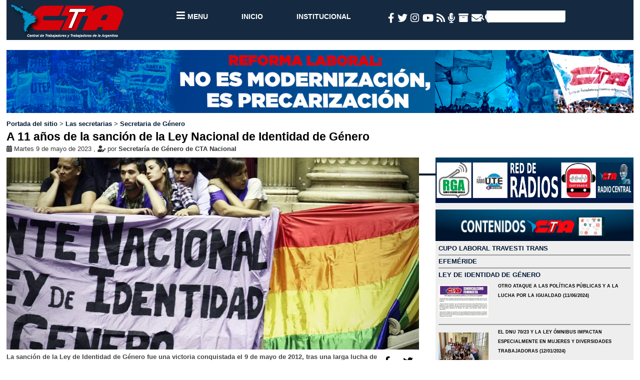

--- FILE ---
content_type: text/html; charset=utf-8
request_url: https://cta.org.ar/a-11-anos-de-la-sancion-de-la-ley.html
body_size: 9113
content:
<!DOCTYPE HTML>
<html class="page_article sans_composition ltr es no-js" lang="es" dir="ltr">
	<head>
		<script type='text/javascript'>/*<![CDATA[*/(function(H){H.className=H.className.replace(/\bno-js\b/,'js')})(document.documentElement);/*]]>*/</script>
		
		<meta http-equiv="Content-Type" content="text/html; charset=utf-8" />

		<title>Central de Trabajadores y Trabajadoras de la Argentina CTA-T : A 11 años de la sanción de la Ley Nacional de Identidad de Género</title>
	<meta name="description" content="<p>La sanción de la Ley de Identidad de Género fue una victoria conquistada el 9 de mayo de 2012, tras una larga lucha de las organizaciones, encabezada por el colectivo travesti trans, que se conjugó con la voluntad política del gobierno popular de la entonces presidenta Cristina Fernández de Kirchner.</p>" />
	<link rel="canonical" href="https://www.cta.org.ar/a-11-anos-de-la-sancion-de-la-ley.html" />
	<meta property="og:title" content="A 11 a&#241;os de la sanci&#243;n de la Ley Nacional de Identidad de G&#233;nero">
	<meta property="og:site_name" content="Central de Trabajadores y Trabajadoras de la Argentina CTA-T">
	<meta name="og:description" content="<p>La sanción de la Ley de Identidad de Género fue una victoria conquistada el 9 de mayo de 2012, tras una larga lucha de las organizaciones, encabezada por el colectivo travesti trans, que se conjugó con la voluntad política del gobierno popular de la entonces presidenta Cristina Fernández de Kirchner.</p>"/>
	<meta property="og:url" content="https://cta.org.ar/a-11-anos-de-la-sancion-de-la-ley.html">
	
		<meta property="og:author" content="Secretaría de Género de CTA Nacional">
	
	
		    
			<meta property="og:image" content="https://www.cta.org.ar/local/cache-vignettes/L800xH533/0006253238-e56c5.jpg?1751668118" />   
			<meta property="og:type" content="image/JPEG"> 
			<meta property="og:image:width" content="1013"> 
			<meta property="og:image:height" content=" 675"> 
			<meta name="twitter:card" content="summary_large_image"/> 
			<meta name="twitter:description" content="<p>La sanción de la Ley de Identidad de Género fue una victoria conquistada el 9 de mayo de 2012, tras una larga lucha de las organizaciones, encabezada por el colectivo travesti trans, que se conjugó con la voluntad política del gobierno popular de la entonces presidenta Cristina Fernández de Kirchner.</p>"/> 
			 
			<meta name="twitter:site" content="a-11-anos-de-la-sancion-de-la-ley.html"/> 
			<meta name="twitter:domain" content="https://www.cta.org.ar"/> 
			<meta name="twitter:image:src" content="https://www.cta.org.ar/local/cache-vignettes/L800xH533/0006253238-e56c5.jpg?1751668118"/> 
			<meta name="twitter:creator" content="Central de Trabajadores y Trabajadoras de la Argentina CTA-T"/>
			<meta name="twitter:image" content="https://www.cta.org.ar/local/cache-vignettes/L800xH533/0006253238-e56c5.jpg?1751668118"/>
		
	
	
	<meta name="twitter:creator" content="Central de Trabajadores y Trabajadoras de la Argentina CTA-T"/>
	
	
	<script
		src="https://code.jquery.com/jquery-1.12.4.min.js"
		integrity="sha256-ZosEbRLbNQzLpnKIkEdrPv7lOy9C27hHQ+Xp8a4MxAQ="
		crossorigin="anonymous">
	</script>
	<script src="plugins/auto/spipr_cta/v0.2.01/js/main.js"></script><meta http-equiv="Content-Type" content="text/html; charset=utf-8" />


<meta name="generator" content="SPIP 4.3.8" />


<meta name="viewport" content="width=device-width, initial-scale=1.0">

<link rel="stylesheet" href="local/cache-less/bootstrap-cssify-8b7c619.css?1769154256" type="text/css" />
<link rel="stylesheet" href="local/cache-less/responsive-cssify-0c0ffcc.css?1769154258" type="text/css" />
<link rel="stylesheet" href="local/cache-less/box-cssify-e6d7b33.css?1769154258" type="text/css" />
<link rel="stylesheet" href="plugins/auto/zcore/v3.1.0/css/box_skins.css?1732123641" type="text/css" />

<link rel="stylesheet" href="plugins/auto/bootstrap/v2.2.0/bootstrap2spip/css/spip.css?1732123637" type="text/css" />
<link rel="stylesheet" href="local/cache-less/spip.comment-cssify-fa88347.css?1769154258" type="text/css" />
<link rel="stylesheet" href="local/cache-less/spip.list-cssify-672882a.css?1769154258" type="text/css" />


<script type='text/javascript'>var var_zajax_content='content';</script><script>
var mediabox_settings={"auto_detect":true,"ns":"box","tt_img":true,"sel_g":"#documents_portfolio a[type='image\/jpeg'],#documents_portfolio a[type='image\/png'],#documents_portfolio a[type='image\/gif']","sel_c":".mediabox","str_ssStart":"Presentaci\u00f3n","str_ssStop":"Detener","str_cur":"{current}\/{total}","str_prev":"Anterior","str_next":"Siguiente","str_close":"Cerrar","str_loading":"Cargando...","str_petc":"Pulse \u2019Esc\u2019 para cerrar","str_dialTitDef":"Cuadro de di\u00e1logo","str_dialTitMed":"Visualizaci\u00f3n de medios","splash_url":"","lity":{"skin":"_simple-dark","maxWidth":"90%","maxHeight":"90%","minWidth":"400px","minHeight":"","slideshow_speed":"2500","opacite":"0.9","defaultCaptionState":"expanded"}};
</script>
<!-- insert_head_css -->
<link rel="stylesheet" href="plugins-dist/mediabox/lib/lity/lity.css?1740020763" type="text/css" media="all" />
<link rel="stylesheet" href="plugins-dist/mediabox/lity/css/lity.mediabox.css?1740020763" type="text/css" media="all" />
<link rel="stylesheet" href="plugins-dist/mediabox/lity/skins/_simple-dark/lity.css?1740020763" type="text/css" media="all" /><link rel='stylesheet' type='text/css' media='all' href='plugins-dist/porte_plume/css/barre_outils.css?1740020764' />
<link rel='stylesheet' type='text/css' media='all' href='local/cache-css/cssdyn-css_barre_outils_icones_css-e05137e8.css?1745368129' />

<link rel="stylesheet" type="text/css" media="all" href="plugins/auto/fontawesome5-2851d-fontawesome5-5.16.0/fontawesome/css/all.min.css" /><link rel="stylesheet" type="text/css" href="plugins/auto/owlcarousel-358e9-owlcarousel-1.1.0/css/owl.carousel.css" media="screen" />
<link rel="stylesheet" type="text/css" href="plugins/auto/owlcarousel-358e9-owlcarousel-1.1.0/css/owl.theme.css" media="screen" />
<link rel="stylesheet" type="text/css" href="plugins/auto/owlcarousel-358e9-owlcarousel-1.1.0/css/owl.modeles.css" media="screen" />
<link rel="stylesheet" type="text/css" href="plugins/auto/agenda/v5.1.0/css/spip.agenda.css" /><link rel="stylesheet" type="text/css" href="plugins/auto/oembed/v3.4.0/css/oembed.css?1763139289" />


<link rel="stylesheet" href="local/cache-less/spipr_cta-cssify-224b8ff.css?1769154258" type="text/css" />


<link rel="stylesheet" href="plugins/auto/zcore/v3.1.0/css/theme.css?1732123641" type="text/css" />











<script src="prive/javascript/jquery.js?1740020774" type="text/javascript"></script>

<script src="prive/javascript/jquery.form.js?1740020774" type="text/javascript"></script>

<script src="prive/javascript/jquery.autosave.js?1740020774" type="text/javascript"></script>

<script src="prive/javascript/jquery.placeholder-label.js?1740020774" type="text/javascript"></script>

<script src="prive/javascript/ajaxCallback.js?1740020774" type="text/javascript"></script>

<script src="prive/javascript/js.cookie.js?1740020774" type="text/javascript"></script>
<!-- insert_head -->
<script src="plugins-dist/mediabox/lib/lity/lity.js?1740020763" type="text/javascript"></script>
<script src="plugins-dist/mediabox/lity/js/lity.mediabox.js?1740020763" type="text/javascript"></script>
<script src="plugins-dist/mediabox/javascript/spip.mediabox.js?1740020763" type="text/javascript"></script><script type='text/javascript' src='plugins-dist/porte_plume/javascript/jquery.markitup_pour_spip.js?1740020764'></script>
<script type='text/javascript' src='plugins-dist/porte_plume/javascript/jquery.previsu_spip.js?1740020764'></script>
<script type='text/javascript' src='local/cache-js/jsdyn-javascript_porte_plume_start_js-10d81311.js?1745368130'></script>
<script src="plugins/auto/owlcarousel-358e9-owlcarousel-1.1.0/javascript/owl.carousel.js" type="text/javascript"></script>

<script type="text/javascript" src="plugins/auto/bootstrap/v2.2.0/bootstrap/js/bootstrap-collapse.js"></script>
<script type="text/javascript" src="plugins/auto/bootstrap/v2.2.0/bootstrap/js/bootstrap-affix.js"></script>
<script type="text/javascript" src="plugins/auto/bootstrap/v2.2.0/bootstrap/js/bootstrap-scrollspy.js"></script>	</head>
	<body data-spy="scroll" data-target=".doc-sidebar">
	<div class="page">
		<div class="container-fluid">
			<div class="header" id="header">

				<script type="text/javascript">
	function mano1(a) {
		if (navigator.appName=="Netscape") {
			a.style.cursor='pointer';
		} else {
			a.style.cursor='hand';
		}
	}
	function suscripcion() {
		props=window.open(
			'?page=suscripcion', 
			'Suscribite a nuestros envios', 
			'toolbars=0', 
			'scrollbars=0', 
			'location=0', 
			'status=0, menubars=0, resizable=1, width=349, height=265 left = 10, top = 10'
		);
	}
	function radio() {
		Buenoprops=window.open(
			'https://radio.cta.org.ar/', 'radiocentral', 'toolbars=0, scrollbars=0, location=0, status=0, menubars=0, resizable=0, width=410 height=163 left = 0, top = 0'
		);
	}

	function mano(a) {
		if (navigator.appName=="Netscape") {
			a.style.cursor='pointer';
		} else {
			a.style.cursor='hand';
		}
	}
</script>
<div id="navegador" class="navbar">
	<div class="navbar__logo">
		<a href="/"><img
	src="IMG/logo/logo_cta_2022-letras_blancas.png?1733946899"
	class="spip_logo"
	width="3284"
	height="1018"
	alt=""/></a>
	</div>
	<div class="navbar__menu">
		<ul class="menu">
			<li class="menu__item menu__item--bold">
				<a href="#" id="menuButton">
					<i class="fa fa-bars"></i> 
					<small><small>Menu</small></small>
				</a>
			</li>
			<li class="menu__item "><a href="/#inicio"><small><small>Inicio</small></small></a></li>
			<li class="menu__item "><a href="/institucional"><small><small>Institucional</small></small></a></li>
<!--
			<li class="menu__item "><a href="/publicaciones/ideal"><small><small>Ideal</small></small></a></li>            
			<li class="menu__item "><a href="/-cifra-42-.html"><small><small>Cifra</small></small></a></li>
-->
		</ul>
	</div>
	<div class="navbar__meta">
		<ul class="social-menu">
			<li title="Facebook" class="social-menu__item social-menu__item--white">
				<a href="https://www.facebook.com/ctaok" target="_blank">
					<i class="fa-facebook-f fab"></i>
				</a>
			</li>
			<li title="Twitter" class="social-menu__item social-menu__item--white">
				<a href="https://twitter.com/ctaok" target="_blank">
					<i class="fa-twitter fab"></i>
				</a>
			</li>
			<li title="Instagram" class="social-menu__item social-menu__item--white">
				<a href="https://instagram.com/ctanacional" target="_blank">
					<i class="fa-instagram fab"> </i>
				</a>
			</li>
			<li title="YouTube" class="social-menu__item social-menu__item--white">
				<a href="https://www.youtube.com/channel/UCXxQh3pXUD2z61V4imrvAGA" target="_blank">
					<i class="fa-youtube fab"></i>
				</a>
			</li>
			<li title="RSS" class="social-menu__item social-menu__item--white">
				<a href="?page=backend" target="_blank">
					<i class="fa-rss fas"> </i>
				</a>
			</li>
			<li title="Radio CTA en Vivo" class="social-menu__item social-menu__item--white">
				<a onclick="radio()" onmouseover="mano(this)" style="cursor: pointer;">
					<i class="fa-microphone-alt fas"> </i>
				</a>
			</li>
			<li title="Archivo" class="social-menu__item social-menu__item--white">
				<a href="?page=archivo" target="_blank">
					<i class="fa-archive fas"></i>
				</a>
			</li>
			<li title="Escribinos" class="social-menu__item social-menu__item--white">
				<a href="mailto:ctacomunica@cta.org.ar">
					<i class="fa-envelope fas"></i>
				</a>
			</li>
			<li title="Ubicación" class="social-menu__item social-menu__item--white">
				<a href="https://www.google.com/maps/place/data=!3m1!4b1!4m5!3m4!1s0x0:0x6a405b52986f51e8!8m2!3d-34.6204525!4d-58.3772948" target="_blank">
					<i class="fa-map-marker fas"></i>
				</a>
			</li>
		</ul>
		<div class="busqueda" >
			<form action="?page=recherche" method="get">
				<input name="page" value="recherche" type="hidden">
					<i class="fa-search fas"></i>
				<input class="text" size="12" name="recherche" id="recherche" accesskey="4" type="text"  >
			</form>
		</div>
	</div>
</div>
<div class="expanded-menu">
	<div class="expanded-menu__item expanded-menu__item--full">
		<ul class="categories">
			<li class="tag tag--main1" style="background-color:#000080"><a href="/la-central">La Central</a></li>
			<li class="tag tag--main2" style="background-color:#ff6600"><a href="/-enfoque-38-.html">Enfoque</a></li>
			<li class="tag tag--main3" style="background-color:#f91c3d"><a href="/secretaria-internacional">Internacional</a></li>
			<li class="tag tag--main4" style="background-color:#c48911"><a href="/secretaria-de-cultura">Cultura</a></li>
			<li class="tag tag--main5" style="background-color:#05ab28"><a href="/secretaria-de-discapacidad">Discapacidad</a></li>
			<li class="tag tag--main6" style="background-color:#c107f8"><a href="/secretaria-de-genero">Género</a></li>
			<li class="tag tag--main7" style="background-color:#299dec"><a href="/-secretaria-de-formacion-49-.html">Formación</a></li>
			<li class="tag tag--main8" style="background-color:#29ec53"><a href="/-cifra-42-.html">Cifra</a></li>
			<li class="tag tag--main9" style="background-color:#ec2963"><a href="/-ideal-43-.html">Ideal</a></li>
		</ul>
	</div>
<!--  
	<div class="expanded-menu__item">
		<h2>Institucional</h2>
		<ul class="expanded-menu__list">
			<li><a href="/institucional/comision-ejecutiva-nacional.html">Comision Ejecutiva Nacional</a></li>
			<li><a href="/institucional/estatuto-social-cta-de-los.html">Estatuto Social de la CTA</a></li>
			<li><a href="/institucional/ficha-de-afiliacion.html">Ficha de Afiliacion</a></li>
			<li><a href="elecciones2022">Elecciones CTA</a></li>
		</ul>
	</div>
	<div class="expanded-menu__item">
		<h2>Medios</h2>
		<ul class="expanded-menu__list">
			<li><a href="#">Radio Central</a></li>
			<li><a href="#">Canal Central</a></li>
		</ul>
	<div class="expanded-menu__item">
		<ul class="expanded-menu__list">
			<li><a href="mailto:ctacomunica@cta.org.ar">Envianos un mail</a></li>
			<li><a>+54 911 4307 3829</a></li>
		</ul>
	</div>
	<div class="expanded-menu__item">
		<ul class="expanded-menu__list">
			<li><a>Piedras 1065 <br>(1070)CABA <br>Argentina</a></li>
		</ul>
	</div>
-->
</div>

			</div>
			<div class="wrapper" id="wrapper">
							<div>

				<a href="?page=reformalaboral" title="La CTA contra la Reforma laboral">
							<img src="plugins/auto/spipr_cta/v0.2.01/css/img/reforma_laboral_cta.png" style="margin-bottom: 1vw" >
							</a>
							</div>
				<div class="row-fluid liste long articles">
	<article>
		<div class="main">
			<div class="span12 bloques">
				<p class="arbo">
					<a href="https://www.cta.org.ar/">Portada del sitio</a>
					 &gt; <a href="-las-secretarias-.html">Las secretarias</a> &gt; <a href="-secretaria-de-genero-.html">Secretaria de Género</a>
				</p>
				<header class="cartouche">
					<div class="articulo_titulo">
						
						<h1 class="titre" >A 11 años de la sanción de la Ley Nacional de Identidad de Género</h1>
						
						<header class="cartouche">
		<p class="publication">
			<time pubdate="pubdate" datetime="2023-05-09T18:27:03Z">
				<i class="fa-calendar-alt fas"></i>
				Martes 9 de mayo de 2023
			</time>
			<span class="authors">
				<span class="sep">, 
				</span>
				<i class="fa-user-edit fas"></i>
				por  <span class="vcard author"><a class="url fn spip_in" href="_secretaria-de-genero-de-cta_.html">Secretaría de Género de CTA Nacional</a></span></span>
		</p>
		
		<div class="postmeta">
			</div>
		
	</header>
						

					</div>
				</header>  
					<div  class="row-fluid long articles fondo" style="border-bottom: .3vw #001c2d solid; height:2vw;height:2.5vw ">
					<div class="span12 bloques">
						<div class="span8 bloques">
							<div class="contenedor">
	
		<a href="IMG/jpg/0006253238.jpg" class='mediabox'  rel="misimagenes" title="  ">
			<div class="contenido-principal foto_articulo" style="background-image: url(IMG/jpg/0006253238.jpg)">
			</div>  
		</a>
	
</div>
							<div class="post__redes">
		<ul class="social-menu">
			<li class="social-menu__item facebook">
				<a onclick="javascript:window.open(this.href,'', 'menubar=no,toolbar=no,resizable=yes,scrollbars=yes,height=600,width=600');return false;"
				href="https://www.facebook.com/sharer/sharer.php?t=A 11 a&#241;os de la sanci&#243;n de la Ley Nacional de Identidad de G&#233;nero&u=https://cta.org.ar/a-11-anos-de-la-sancion-de-la-ley.html">
					<i class="fa-facebook-f fab" style="color:black;"></i>
				</a>
			</li>
			<li class="social-menu__item twitter">
				<a onclick="javascript:window.open(this.href,'', 'menubar=no,toolbar=no,resizable=yes,scrollbars=yes,height=600,width=600');return false;" 
				href="https://twitter.com/intent/tweet?text=A 11 a&#241;os de la sanci&#243;n de la Ley Nacional de Identidad de G&#233;nero&url=https://cta.org.ar/a-11-anos-de-la-sancion-de-la-ley.html">
					<i class="fa-twitter fab" style="color:black;"></i>
				</a>
			</li>		
			<li class="social-menu__item whatsapp">
				<a onclick="javascript:window.open(this.href,'', 'menubar=no,toolbar=no,resizable=yes,scrollbars=yes,height=600,width=600');return false;" 
				href="whatsapp://send?text=%0a %0a ✍🏼  *A 11 años de la sanción de la Ley Nacional de Identidad de Género*%0a%0a %0a _La sanción de la Ley de Identidad de Género fue una victoria conquistada el 9 de mayo de 2012, tras una larga lucha de las organizaciones, encabezada por el colectivo travesti trans, que se conjugó con la voluntad política del gobierno popular de la entonces presidenta Cristina Fernández de Kirchner._%0a%0a👉 *Leer nota completa en*%0a*https://cta.org.ar/a-11-anos-de-la-sancion-de-la-ley.html*%0a%0aEste mensaje ha sido enviado desde la pagina de cta.org.ar">
					<i class="fa-whatsapp fab" style="color:black;"></i>
				</a>
			</li>
		</ul>
	</div>                                                     
							<div class="chapo surlignable"><p>La sanción de la Ley de Identidad de Género fue una victoria conquistada el 9 de mayo de 2012, tras una larga lucha de las organizaciones, encabezada por el colectivo travesti trans, que se conjugó con la voluntad política del gobierno popular de la entonces presidenta Cristina Fernández de Kirchner.</p></div>
							<div class="texte surlignable"><p>La normativa, la primera en América Latina y el Caribe, reconoció a miles de personas travestis, transexuales, transgéneros, masculinidades trans y no binaries quienes luego de décadas de persecución y exclusión sistemática comenzaron a ser abrazadas por el Estado.</p>
<p>Desde nuestra Central reivindicamos este gran avance en materia de democratización, conquista de derechos, dentro de un proyecto de justicia social, y seguimos organizándonos para alcanzar los logros que nos faltan, pidiendo la implementación efectiva de la ley  de identidad de género y de cupo laboral travesti trans en todo el país, la reparación histórica para les sobrevivientes de la represión institucional por motivos de identidad de género y la inclusión en la seguridad social de las personas mayores travestis y trans.</p>
<p>Recordamos una vez más la lucha de Lohana Berkins, Diana Sacayán, Claudia Pía Baudracco y cientxs de compañerxs que dieron su vida para un proyecto de país que nos incluya a todes les trabajadores y seguimos exigiendo la aparición con vida de Tehuel de la Torre.</p></div>
							<a id="galeria"></a>
	<div class="contenedor">
		<div class="carousel">
			<div class="carousel__contenedor">
				<div class="carousel__lista">
										
						<div class="carousel__elemento galeria_foto1" title="  ">
							<a href="IMG/jpg/0006253238.jpg" class='mediabox'  rel="misimagenes1" title="  ">
								<div ><img src='local/cache-vignettes/L500xH333/0006253238-e3e47.jpg' width='500' height='333' alt='' class='spip_logo spip_logos' /> </div> 
								
							</a>
						</div>
					 
				</div>
			</div>
			<div role="tablist" class="carousel__indicadores"></div>
		</div>
	</div>
							
							
						</div>
						<div class="span4 bloques bloque_lateral" >
							
							
								
							<div class="destacadas_vert">
	<a href="?page=redradios"><img src="plugins/auto/spipr_cta/v0.2.01/css/img/bannerredradios.jpg" width="100%"></a>
	<div class="titulos_vert">
		
	</div>
</div>
<script> 
	function radiovirtual (url,nombre,parametros){ 
console.log(parametros);
		window.open(url,nombre,parametros) 
	} 
</script>
							
							
							
							
							<div class="media-box">
		<a href="#">
			<img src="plugins/auto/spipr_cta/v0.2.01/css/img/articulo_contenidos.jpg">
		</a>
		<div id="listearticles" class="titulos_vert">
			<div class="listageconteneur">		
				
					 

				<a href="+-cupo-laboral-travesti-trans-+.html"><div class="titulares_vert1"><span style='text-transform: uppercase;'>Cupo laboral travesti trans </span></div></a>

						
			
					<hr class="linea"/> 

				<a href="+-efemeride-+.html"><div class="titulares_vert1"><span style='text-transform: uppercase;'>Efeméride</span></div></a>

						
			
					<hr class="linea"/> 

				<a href="+-ley-de-identidad-de-genero-+.html"><div class="titulares_vert1"><span style='text-transform: uppercase;'>Ley de Identidad de Género</span></div></a>

						
	
						<div style="float:left;width:100%">
							 

							
								   
									<a href="otro-ataque-a-las-politicas.html">
										<div class="spip_documents spip_documents_left">
											
											 
											<img src='local/cache-vignettes/L100xH65/img_20240611_084639-d6408-8e23d.jpg?1737877003' width='100' height='65' alt='' class='spip_logo spip_logos' />
											
										</div>
									</a> 
								
							

							<a href="otro-ataque-a-las-politicas.html"><div class="titulares_vert"><small><small><span style='text-transform: uppercase;'>Otro ataque a las políticas públicas y a la lucha por la igualdad</span> (11/06/2024) </small></small></div></a>

						</div>
						
	
						<div style="float:left;width:100%">
							<hr class="linea" style="width:100%"/> 

							
								   
									<a href="el-dnu-70-23-y-la-ley-omnibus.html">
										<div class="spip_documents spip_documents_left">
											
											 
											<img src='local/cache-vignettes/L100xH75/img-20240112-wa0071-f9cf5-2b752.jpg?1737877047' width='100' height='75' alt='' class='spip_logo spip_logos' />
											
										</div>
									</a> 
								
							

							<a href="el-dnu-70-23-y-la-ley-omnibus.html"><div class="titulares_vert"><small><small><span style='text-transform: uppercase;'>El DNU 70/23 y la Ley Ómnibus impactan especialmente en mujeres y diversidades trabajadoras</span> (12/01/2024) </small></small></div></a>

						</div>
						
	
						<div style="float:left;width:100%">
							<hr class="linea" style="width:100%"/> 

							
								   
									<a href="un-nuevo-3j-nos-encuentra.html">
										<div class="spip_documents spip_documents_left">
											
											 
											<img src='local/cache-vignettes/L100xH46/3j_001-3be49-a651f.jpg?1732125804' width='100' height='46' alt='' class='spip_logo spip_logos' />
											
										</div>
									</a> 
								
							

							<a href="un-nuevo-3j-nos-encuentra.html"><div class="titulares_vert"><small><small><span style='text-transform: uppercase;'>Un nuevo 3J nos encuentra organizades y en las calles</span> (02/06/2023) </small></small></div></a>

						</div>
						
						<small style="display:none"><small>3-3 articulos masl.</small></small>
					
			
					<hr class="linea"/> 

				<a href="+-tehuel-de-la-torre-+.html"><div class="titulares_vert1"><span style='text-transform: uppercase;'>Tehuel de la Torre</span></div></a>

						
	
						<div style="float:left;width:100%">
							 

							
								   
									<a href="desafios-del-sindicalismo.html">
										<div class="spip_documents spip_documents_left">
											
											 
											<img src='local/cache-vignettes/L100xH75/img-20240906-wa0045-04f67-5b899.jpg?1737873030' width='100' height='75' alt='' class='spip_logo spip_logos' />
											
										</div>
									</a> 
								
							

							<a href="desafios-del-sindicalismo.html"><div class="titulares_vert"><small><small><span style='text-transform: uppercase;'>Desafíos del sindicalismo feminista y transfeminista</span> (06/09/2024) </small></small></div></a>

						</div>
						
	
						<div style="float:left;width:100%">
							<hr class="linea" style="width:100%"/> 

							
								   
									<a href="provincia-de-buenos-aires.html">
										<div class="spip_documents spip_documents_left">
											
											 
											<img src='local/cache-vignettes/L100xH67/240902foto1-68b44-61834.jpg?1737875051' width='100' height='67' alt='' class='spip_logo spip_logos' />
											
										</div>
									</a> 
								
							

							<a href="provincia-de-buenos-aires.html"><div class="titulares_vert"><small><small><span style='text-transform: uppercase;'>Buenos Aires - Sentencia histórica en el caso de Tehuel</span> (02/09/2024) </small></small></div></a>

						</div>
						
	
						<div style="float:left;width:100%">
							<hr class="linea" style="width:100%"/> 

							
								   
									<a href="donde-esta-tehuel-seguimos.html">
										<div class="spip_documents spip_documents_left">
											
											 
											<img src='local/cache-vignettes/L100xH64/img_20240717_131716-77e3e-9cb7e.jpg?1737875051' width='100' height='64' alt='' class='spip_logo spip_logos' />
											
										</div>
									</a> 
								
							

							<a href="donde-esta-tehuel-seguimos.html"><div class="titulares_vert"><small><small><span style='text-transform: uppercase;'>¿Dónde Está Tehuel? Seguimos exigiendo justicia </span> (17/07/2024) </small></small></div></a>

						</div>
						
						<small style="display:none"><small>3-3 articulos masl.</small></small>
					
			
			</div>
		</div>
	</div>
							
							
							
							

							<div class="destacadas_vertx">
	<a href="/?page=archivo"><img src="plugins/auto/spipr_cta/v0.2.01/css/img/articulo_archivocronologico.jpg"></a>
	<div class="titulos_vertx">
		<SCRIPT LANGUAGE="JavaScript">
		var VersionNav= navigator.appVersion
		var star=null;
		function MM_jumpMenu(targ,selObj,restore){ //v3.0
			eval(targ+".location='"+selObj.options[selObj.selectedIndex].value+"'");
			if (restore) selObj.selectedIndex=0;
		}
	</SCRIPT>
	<div class="media-boxx">
		<form action='/?page=archivo' method='get'>
			<input name="page" value="archivo" type="hidden"
>
			<h3 class="titulares_vert">Seleccionar Mes</h3>
			<fieldset>
				<select class="forml" name='archives'  style="" onChange="MM_jumpMenu('parent',this,1)">
					<option value="">articulos mensuales...</option>
				
					<option value='/?page=archivo&amp;archives=2026-01'>enero de 2026</option>
					<option value='/?page=archivo&amp;archives=2025-12'>diciembre de 2025</option>
					<option value='/?page=archivo&amp;archives=2025-11'>noviembre de 2025</option>
					<option value='/?page=archivo&amp;archives=2025-10'>octubre de 2025</option>
					<option value='/?page=archivo&amp;archives=2025-09'>septiembre de 2025</option>
					<option value='/?page=archivo&amp;archives=2025-08'>agosto de 2025</option>
					<option value='/?page=archivo&amp;archives=2025-07'>julio de 2025</option>
					<option value='/?page=archivo&amp;archives=2025-06'>junio de 2025</option>
					<option value='/?page=archivo&amp;archives=2025-05'>mayo de 2025</option>
					<option value='/?page=archivo&amp;archives=2025-04'>abril de 2025</option>
					<option value='/?page=archivo&amp;archives=2025-03'>marzo de 2025</option>
					<option value='/?page=archivo&amp;archives=2025-02'>febrero de 2025</option>
					<option value='/?page=archivo&amp;archives=2025-01'>enero de 2025</option>
					<option value='/?page=archivo&amp;archives=2024-12'>diciembre de 2024</option>
					<option value='/?page=archivo&amp;archives=2024-11'>noviembre de 2024</option>
					<option value='/?page=archivo&amp;archives=2024-10'>octubre de 2024</option>
					<option value='/?page=archivo&amp;archives=2024-09'>septiembre de 2024</option>
					<option value='/?page=archivo&amp;archives=2024-08'>agosto de 2024</option>
					<option value='/?page=archivo&amp;archives=2024-07'>julio de 2024</option>
					<option value='/?page=archivo&amp;archives=2024-06'>junio de 2024</option>
					<option value='/?page=archivo&amp;archives=2024-05'>mayo de 2024</option>
					<option value='/?page=archivo&amp;archives=2024-04'>abril de 2024</option>
					<option value='/?page=archivo&amp;archives=2024-03'>marzo de 2024</option>
					<option value='/?page=archivo&amp;archives=2024-02'>febrero de 2024</option>
					<option value='/?page=archivo&amp;archives=2024-01'>enero de 2024</option>
					<option value='/?page=archivo&amp;archives=2023-12'>diciembre de 2023</option>
					<option value='/?page=archivo&amp;archives=2023-11'>noviembre de 2023</option>
					<option value='/?page=archivo&amp;archives=2023-10'>octubre de 2023</option>
					<option value='/?page=archivo&amp;archives=2023-09'>septiembre de 2023</option>
					<option value='/?page=archivo&amp;archives=2023-08'>agosto de 2023</option>
					<option value='/?page=archivo&amp;archives=2023-07'>julio de 2023</option>
					<option value='/?page=archivo&amp;archives=2023-06'>junio de 2023</option>
					<option value='/?page=archivo&amp;archives=2023-05'>mayo de 2023</option>
					<option value='/?page=archivo&amp;archives=2023-04'>abril de 2023</option>
					<option value='/?page=archivo&amp;archives=2023-03'>marzo de 2023</option>
					<option value='/?page=archivo&amp;archives=2023-02'>febrero de 2023</option>
					<option value='/?page=archivo&amp;archives=2023-01'>enero de 2023</option>
					<option value='/?page=archivo&amp;archives=2022-12'>diciembre de 2022</option>
					<option value='/?page=archivo&amp;archives=2022-11'>noviembre de 2022</option>
					<option value='/?page=archivo&amp;archives=2022-10'>octubre de 2022</option>
					<option value='/?page=archivo&amp;archives=2022-09'>septiembre de 2022</option>
					<option value='/?page=archivo&amp;archives=2022-08'>agosto de 2022</option>
					<option value='/?page=archivo&amp;archives=2022-07'>julio de 2022</option>
					<option value='/?page=archivo&amp;archives=2022-06'>junio de 2022</option>
					<option value='/?page=archivo&amp;archives=2022-05'>mayo de 2022</option>
					<option value='/?page=archivo&amp;archives=2022-04'>abril de 2022</option>
					<option value='/?page=archivo&amp;archives=2022-03'>marzo de 2022</option>
					<option value='/?page=archivo&amp;archives=2022-02'>febrero de 2022</option>
					<option value='/?page=archivo&amp;archives=2022-01'>enero de 2022</option>
					<option value='/?page=archivo&amp;archives=2021-12'>diciembre de 2021</option>
					<option value='/?page=archivo&amp;archives=2021-11'>noviembre de 2021</option>
					<option value='/?page=archivo&amp;archives=2021-10'>octubre de 2021</option>
					<option value='/?page=archivo&amp;archives=2021-09'>septiembre de 2021</option>
					<option value='/?page=archivo&amp;archives=2021-08'>agosto de 2021</option>
					<option value='/?page=archivo&amp;archives=2021-07'>julio de 2021</option>
					<option value='/?page=archivo&amp;archives=2021-06'>junio de 2021</option>
					<option value='/?page=archivo&amp;archives=2021-05'>mayo de 2021</option>
					<option value='/?page=archivo&amp;archives=2021-04'>abril de 2021</option>
					<option value='/?page=archivo&amp;archives=2021-03'>marzo de 2021</option>
					<option value='/?page=archivo&amp;archives=2021-02'>febrero de 2021</option>
					<option value='/?page=archivo&amp;archives=2021-01'>enero de 2021</option>
					<option value='/?page=archivo&amp;archives=2020-12'>diciembre de 2020</option>
					<option value='/?page=archivo&amp;archives=2020-11'>noviembre de 2020</option>
					<option value='/?page=archivo&amp;archives=2020-10'>octubre de 2020</option>
					<option value='/?page=archivo&amp;archives=2020-09'>septiembre de 2020</option>
					<option value='/?page=archivo&amp;archives=2020-08'>agosto de 2020</option>
					<option value='/?page=archivo&amp;archives=2020-07'>julio de 2020</option>
					<option value='/?page=archivo&amp;archives=2020-06'>junio de 2020</option>
					<option value='/?page=archivo&amp;archives=2020-05'>mayo de 2020</option>
					<option value='/?page=archivo&amp;archives=2020-04'>abril de 2020</option>
					<option value='/?page=archivo&amp;archives=2020-03'>marzo de 2020</option>
					<option value='/?page=archivo&amp;archives=2020-02'>febrero de 2020</option>
					<option value='/?page=archivo&amp;archives=2020-01'>enero de 2020</option>
					<option value='/?page=archivo&amp;archives=2019-12'>diciembre de 2019</option>
					<option value='/?page=archivo&amp;archives=2019-11'>noviembre de 2019</option>
					<option value='/?page=archivo&amp;archives=2019-10'>octubre de 2019</option>
					<option value='/?page=archivo&amp;archives=2019-09'>septiembre de 2019</option>
					<option value='/?page=archivo&amp;archives=2019-08'>agosto de 2019</option>
					<option value='/?page=archivo&amp;archives=2019-07'>julio de 2019</option>
					<option value='/?page=archivo&amp;archives=2019-06'>junio de 2019</option>
					<option value='/?page=archivo&amp;archives=2019-05'>mayo de 2019</option>
					<option value='/?page=archivo&amp;archives=2019-04'>abril de 2019</option>
					<option value='/?page=archivo&amp;archives=2019-03'>marzo de 2019</option>
					<option value='/?page=archivo&amp;archives=2019-02'>febrero de 2019</option>
					<option value='/?page=archivo&amp;archives=2019-01'>enero de 2019</option>
					<option value='/?page=archivo&amp;archives=2018-12'>diciembre de 2018</option>
					<option value='/?page=archivo&amp;archives=2018-11'>noviembre de 2018</option>
					<option value='/?page=archivo&amp;archives=2018-10'>octubre de 2018</option>
					<option value='/?page=archivo&amp;archives=2018-09'>septiembre de 2018</option>
					<option value='/?page=archivo&amp;archives=2018-08'>agosto de 2018</option>
					<option value='/?page=archivo&amp;archives=2018-07'>julio de 2018</option>
					<option value='/?page=archivo&amp;archives=2018-06'>junio de 2018</option>
					<option value='/?page=archivo&amp;archives=2018-05'>mayo de 2018</option>
					<option value='/?page=archivo&amp;archives=2018-04'>abril de 2018</option>
					<option value='/?page=archivo&amp;archives=2018-03'>marzo de 2018</option>
					<option value='/?page=archivo&amp;archives=2018-02'>febrero de 2018</option>
					<option value='/?page=archivo&amp;archives=2018-01'>enero de 2018</option>
					<option value='/?page=archivo&amp;archives=2017-12'>diciembre de 2017</option>
					<option value='/?page=archivo&amp;archives=2017-11'>noviembre de 2017</option>
					<option value='/?page=archivo&amp;archives=2017-10'>octubre de 2017</option>
					<option value='/?page=archivo&amp;archives=2017-09'>septiembre de 2017</option>
					<option value='/?page=archivo&amp;archives=2017-08'>agosto de 2017</option>
					<option value='/?page=archivo&amp;archives=2017-07'>julio de 2017</option>
					<option value='/?page=archivo&amp;archives=2017-06'>junio de 2017</option>
					<option value='/?page=archivo&amp;archives=2017-05'>mayo de 2017</option>
					<option value='/?page=archivo&amp;archives=2017-04'>abril de 2017</option>
					<option value='/?page=archivo&amp;archives=2017-03'>marzo de 2017</option>
					<option value='/?page=archivo&amp;archives=2017-02'>febrero de 2017</option>
					<option value='/?page=archivo&amp;archives=2017-01'>enero de 2017</option>
					<option value='/?page=archivo&amp;archives=2016-12'>diciembre de 2016</option>
					<option value='/?page=archivo&amp;archives=2016-11'>noviembre de 2016</option>
					<option value='/?page=archivo&amp;archives=2016-10'>octubre de 2016</option>
					<option value='/?page=archivo&amp;archives=2016-09'>septiembre de 2016</option>
					<option value='/?page=archivo&amp;archives=2016-08'>agosto de 2016</option>
					<option value='/?page=archivo&amp;archives=2016-07'>julio de 2016</option>
					<option value='/?page=archivo&amp;archives=2016-06'>junio de 2016</option>
					<option value='/?page=archivo&amp;archives=2016-05'>mayo de 2016</option>
					<option value='/?page=archivo&amp;archives=2016-04'>abril de 2016</option>
					<option value='/?page=archivo&amp;archives=2016-03'>marzo de 2016</option>
					<option value='/?page=archivo&amp;archives=2016-02'>febrero de 2016</option>
					<option value='/?page=archivo&amp;archives=2016-01'>enero de 2016</option>
					<option value='/?page=archivo&amp;archives=2015-12'>diciembre de 2015</option>
					<option value='/?page=archivo&amp;archives=2015-11'>noviembre de 2015</option>
					<option value='/?page=archivo&amp;archives=2015-10'>octubre de 2015</option>
					<option value='/?page=archivo&amp;archives=2015-09'>septiembre de 2015</option>
					<option value='/?page=archivo&amp;archives=2015-08'>agosto de 2015</option>
					<option value='/?page=archivo&amp;archives=2015-07'>julio de 2015</option>
					<option value='/?page=archivo&amp;archives=2015-06'>junio de 2015</option>
					<option value='/?page=archivo&amp;archives=2015-05'>mayo de 2015</option>
					<option value='/?page=archivo&amp;archives=2015-04'>abril de 2015</option>
					<option value='/?page=archivo&amp;archives=2015-03'>marzo de 2015</option>
					<option value='/?page=archivo&amp;archives=2015-02'>febrero de 2015</option>
					<option value='/?page=archivo&amp;archives=2015-01'>enero de 2015</option>
					<option value='/?page=archivo&amp;archives=2014-12'>diciembre de 2014</option>
					<option value='/?page=archivo&amp;archives=2014-11'>noviembre de 2014</option>
					<option value='/?page=archivo&amp;archives=2014-10'>octubre de 2014</option>
					<option value='/?page=archivo&amp;archives=2014-09'>septiembre de 2014</option>
					<option value='/?page=archivo&amp;archives=2014-08'>agosto de 2014</option>
					<option value='/?page=archivo&amp;archives=2014-07'>julio de 2014</option>
					<option value='/?page=archivo&amp;archives=2014-06'>junio de 2014</option>
					<option value='/?page=archivo&amp;archives=2014-05'>mayo de 2014</option>
					<option value='/?page=archivo&amp;archives=2014-04'>abril de 2014</option>
					<option value='/?page=archivo&amp;archives=2014-03'>marzo de 2014</option>
					<option value='/?page=archivo&amp;archives=2014-02'>febrero de 2014</option>
					<option value='/?page=archivo&amp;archives=2014-01'>enero de 2014</option>
					<option value='/?page=archivo&amp;archives=2013-12'>diciembre de 2013</option>
					<option value='/?page=archivo&amp;archives=2013-11'>noviembre de 2013</option>
					<option value='/?page=archivo&amp;archives=2013-10'>octubre de 2013</option>
					<option value='/?page=archivo&amp;archives=2013-09'>septiembre de 2013</option>
					<option value='/?page=archivo&amp;archives=2013-08'>agosto de 2013</option>
					<option value='/?page=archivo&amp;archives=2013-07'>julio de 2013</option>
					<option value='/?page=archivo&amp;archives=2013-06'>junio de 2013</option>
					<option value='/?page=archivo&amp;archives=2013-05'>mayo de 2013</option>
					<option value='/?page=archivo&amp;archives=2013-04'>abril de 2013</option>
					<option value='/?page=archivo&amp;archives=2013-03'>marzo de 2013</option>
					<option value='/?page=archivo&amp;archives=2013-02'>febrero de 2013</option>
					<option value='/?page=archivo&amp;archives=2013-01'>enero de 2013</option>
					<option value='/?page=archivo&amp;archives=2012-12'>diciembre de 2012</option>
					<option value='/?page=archivo&amp;archives=2012-11'>noviembre de 2012</option>
					<option value='/?page=archivo&amp;archives=2012-10'>octubre de 2012</option>
					<option value='/?page=archivo&amp;archives=2012-09'>septiembre de 2012</option>
					<option value='/?page=archivo&amp;archives=2012-08'>agosto de 2012</option>
					<option value='/?page=archivo&amp;archives=2012-07'>julio de 2012</option>
					<option value='/?page=archivo&amp;archives=2012-06'>junio de 2012</option>
					<option value='/?page=archivo&amp;archives=2012-05'>mayo de 2012</option>
					<option value='/?page=archivo&amp;archives=2012-04'>abril de 2012</option>
					<option value='/?page=archivo&amp;archives=2012-03'>marzo de 2012</option>
					<option value='/?page=archivo&amp;archives=2012-02'>febrero de 2012</option>
					<option value='/?page=archivo&amp;archives=2012-01'>enero de 2012</option>
					<option value='/?page=archivo&amp;archives=2011-12'>diciembre de 2011</option>
					<option value='/?page=archivo&amp;archives=2011-11'>noviembre de 2011</option>
					<option value='/?page=archivo&amp;archives=2011-10'>octubre de 2011</option>
					<option value='/?page=archivo&amp;archives=2011-09'>septiembre de 2011</option>
					<option value='/?page=archivo&amp;archives=2011-08'>agosto de 2011</option>
					<option value='/?page=archivo&amp;archives=2011-07'>julio de 2011</option>
					<option value='/?page=archivo&amp;archives=2011-06'>junio de 2011</option>
					<option value='/?page=archivo&amp;archives=2011-05'>mayo de 2011</option>
				</select>
			</fieldset>
		</form>
	</div>
	</div>
</div>						</div>
					</div>
				</div>
			</div>
			<footer>
			</footer>
			<aside>
			</aside>
		</div>
	</article>
</div>			</div>
			<aside class="aside secondary" id="aside">
				<!--para volver habilitar corregir el nombre correcto el menu vertical movil # I N C L U R E {fond=aside/inc-aside-js}-->			</aside>
			<div id="footer" class="footer">
				<footer  class="row-fluid listex longx articles">
    <div class="span12 bloques" >
        <div class="span3 bloques">
            <h2>Institucional</h2>
            <ul class="site-footer__list">
                <li><a href="/institucional/comision-ejecutiva-nacional.html">Comision Ejecutiva Nacional</a></li>
                <li><a href="/institucional/estatuto-social-cta-de-los.html">Estatuto Social de la CTA</a></li>
                <li><a href="/institucional/ficha-de-afiliacion.html">Ficha de Afiliacion</a></li>
                 <!--  
				<li><a href="elecciones2022">Elecciones CTA</a></li>
	            <li><a href="https://consultapadron.cta.org.ar" target="_blank">Consulta el Padron</a></li>
				-->
            </ul>
        </div>
        <div class="span3 bloques">
            <h2>Secretarias</h2>
            <ul class="site-footer__list">
            
                <li><a href="-secretaria-internacional-.html">Secretaria Internacional</a></li>
                <li><a href="-secretaria-de-genero-.html">Secretaria de Género</a></li>
                
                <li><a href="-secretaria-de-discapacidad-.html">Secretaria de Discapacidad</a></li>
            </ul> 
            <h2><a href="-la-central-regionales-.html">Regionales</a></h2>
        </div>
        <div class="span3 bloques">
            <h2>Contenidos</h2>
            <ul class="site-footer__list">
                <li><a href="-cifra-42-.html">CIFRA</a></li>
                <li><a href="-ideal-43-.html">IDEAL</a></li>
                <li><a href="-en-los-medios-.html">CTA T en los medios</a></li>
                <li><a href="-enfoque-29-.html">Enfoque</a></li>
                <li><a href="la-central-.html">La Central</a></li>
                <li><a href="-opinion-.html">Opinión</a></li>
                <li><a href="?page=redradios">Red de Radios </a></li>
            </ul>
        </div>
        <div class="span3 bloques">
	        <ul class="social-menu">

					<li title="Facebook" class="social-menu__item social-menu__item--black">
                	<a href="https://www.facebook.com/ctaok" target="_blank">
							<i class="fa-facebook-f fab"></i>
	               </a>
            	</li>
            	<li title="Twitter" class="social-menu__item social-menu__item--black">
                	<a href="https://twitter.com/ctaok" target="_blank">
							<i class="fa-twitter fab"></i>
                	</a>
            	</li>
            	<li title="Instagram" class="social-menu__item social-menu__item--black">
                	<a href="https://instagram.com/ctanacional" target="_blank">
							<i class="fa-instagram fab"> </i>
                	</a>
            	</li>
	        		<li title="YouTube" class="social-menu__item social-menu__item--black">
	            	<a href="https://www.youtube.com/channel/UCXxQh3pXUD2z61V4imrvAGA" target="_blank">
							<i class="fa-youtube fab"></i>
	            	</a>
	        		</li>
	        		<li title="RSS" class="social-menu__item social-menu__item--black">
	            	<a href="?page=backend" target="_blank">
							<i class="fa-rss fas"> </i>
                	</a>
            	</li>
            	<li title="Radio CTA en Vivo" class="social-menu__item social-menu__item--black">
                	<a onclick="radio()" onmouseover="mano(this)" style="cursor: pointer;">
							<i class="fa-microphone-alt fas"> </i>
	               </a>
            	</li>
	        		<li title="Archivo" class="social-menu__item social-menu__item--black">
	            	<a href="?page=archivo" target="_blank">
							<i class="fa-archive fas"></i>
                	</a>
            	</li>
            	<li title="Escribinos" class="social-menu__item social-menu__item--black">
                	<a href="mailto:ctacomunica@cta.org.ar">
							<i class="fa-envelope fas"></i>
                	</a>
            	</li>
            	<li title="Ubicación" class="social-menu__item social-menu__item--black">
            		<a href="https://www.google.com/maps/place/data=!3m1!4b1!4m5!3m4!1s0x0:0x6a405b52986f51e8!8m2!3d-34.6204525!4d-58.3772948" target="_blank">
               		<i class="fa-map-marker fas"></i>
               	</a>
            	</li>
            </ul>
            <ul class="site-footer__list">
                <li>Piedras 1065 (1070),</li>
                <li>CABA, Argentina.</li>
                <li><a href="mailto:ctacomunica@cta.org.ar">Envianos un mail</a></li>
                <li><i class="fa-phone fas"></i>+54 11 4307 3829</li>
            </ul>
        </div>
    </div>
</footer>			</div>
		</div>
	</div>
</body>
 <!-- Google tag (gtag.js) -->
<script async src="https://www.googletagmanager.com/gtag/js?id=G-KFFBP8FHW3"></script>
<script>
  window.dataLayer = window.dataLayer || [];
  function gtag(){dataLayer.push(arguments);}
  gtag('js', new Date());

  gtag('config', 'G-KFFBP8FHW3');
</script></html>

--- FILE ---
content_type: text/css
request_url: https://cta.org.ar/local/cache-less/spipr_cta-cssify-224b8ff.css?1769154258
body_size: 6357
content:
/*
#@plugins/auto/spipr_cta/v0.2.01/css/spipr_cta.less
*/
/*@import "css/variables.less";*/
/*@import "css/mixins.less";*/
/*@import "nav.css";*/
/*@import "galeria.less";*/
/*.span1{background-color: #3c89bf;}
.span10{background-color: #cecece;}*/
html {
  font-family: Calibri, sans-serif;
  font-size: 1.2vw;
}
.embed .spip_doc_titre {
  display: none;
}
body {
  font-family: Calibri, sans-serif;
  font-size: 1.0vw;
}
.container-fluid {
  padding-right: 1vw !important;
  padding-left: 1vw !important;
  *zoom: 1;
}
#header {
  padding-right: 0vw !important;
  padding-left: 0vw !important;
  *zoom: 1;
}
a {
  font-family: Calibri, sans-serif;
  color: #001832;
  font-weight: bold;
}
h1 {
  font-family: Calibri, sans-serif;
  font-size: 1.8vw;
  font-weight: bold;
}
h2 {
  font-family: Calibri, sans-serif;
  font-size: 1.2vw;
  font-weight: bold;
}
h3 {
  font-family: Calibri, sans-serif;
  font-size: .9vw;
  font-weight: bold;
}
h4 {
  font-family: Calibri, sans-serif;
  font-size: 1.2vw;
  font-weight: bold;
  padding: .5VW;
}
.post-box__overlay h4 {
  margin-bottom: 0;
}
h5 {
  font-family: Calibri, sans-serif;
  font-size: .9vw;
  font-weight: bold;
  margin-left: .5vw;
}
.arbo {
  margin: 0;
}
.articulo_titulo {
  background-color: #FFF;
  color: #000;
  margin-bottom: -10px;
}
.articulo_titulo a {
  color: #000;
}
h1.titre {
  margin: 0;
}
.articulo_titulo a {
  color: #000;
}
.texte {
  text-align: justify;
}
.texte p::Before {
  margin-left: 2vw;
  content: "";
}
ol,
ul {
  list-style: none;
}
body {
  font-family: Calibri, sans-serif;
  background-color: #fff;
  width: auto;
}
.page {
  background-color: #fff;
}
a:focus,
a:hover,
a:active {
  background-color: transparent;
  color: #4075a7;
  text-decoration: none;
}
a h4:hover {
  color: #4075a7;
}
.navbar-fixed-top {
  margin-bottom: 0;
}
.navbar-inverse .navbar-inner {
  background-color: #3c89bf;
  background-image: -webkit-gradient(linear, 0 0, 0 100%, from(#222222), to(#3c89bf));
  background-image: -webkit-linear-gradient(top, #222222, #cecece);
  background-image: -o-linear-gradient(top, #222222, #cecece);
  background-image: linear-gradient(to bottom, #222222, #3c89bf);
  background-repeat: repeat-x;
  filter: progid:DXImageTransform.Microsoft.gradient(startColorstr='#cecece', endColorstr='#3c89bf', GradientType=0);
}
#header {
  position: relative;
  text-align: left;
  /*  padding-top:0*@baseLineHeight;*/
  /*  padding-bottom:0*@baseLineHeight;*/
  /*  #gradient > .horizontal(darken(spin(@linkColor,-20),20%), spin(@linkColor,10));*/
  /*  #gradient > .horizontal(darken(spin(@bodyBackground,-20),20%), spin(@bodyBackground,10));*/
  /*  color:@white;*/
}
#header .container {
  position: relative;
  z-index: 100;
}
#header .container .actions {
  position: absolute;
  bottom: -60px;
  right: -30px;
}
#header:after {
  background: url(//cta.org.ar/plugins/auto/spipr_cta/v0.2.01/css/img/bs-docs-masthead-pattern.png) repeat;
  bottom: 0;
  content: "";
  display: block;
  left: 0;
  position: absolute;
  right: 0;
  top: 0;
  opacity: 40;
}
.container {
  width: 90% !important;
  max-width: 1600px !important;
}
/*#content,#aside {margin-top: @baseLineHeight;}*/
/*#content {min-height: 30*@baseLineHeight;}*/
#footer {
  /* border-top: 1px solid darken(@grayLighter,10%);*/
  /* background-color: @grayLighter;*/
  margin-top: -2vw;
  padding: .3vw;
}
#footer .credits {
  margin-bottom: 0;
}
.footer {
  margin-left: auto;
  margin-right: auto;
  display: -webkit-flex;
  display: flex;
  -webkit-align-items: center;
  align-items: center;
  padding: 1.61483vw 3vw 1.19617vw;
  background-color: #eeeeef;
  position: fixed;
  position: relative;
  top: 0;
  width: 100%;
  box-sizing: border-box;
  z-index: 99;
  opacity: 1;
}
.page .doc-sidebar {
  margin-left: 0;
}
.doc-sidebar.affix {
  top: 60px;
}
.formulaire_crayon .crayon-active {
  min-width: 10em !important;
}
/* home */
/*.page_sommaire #header {padding: 0*@baseLineHeight 0;}*/
.page_sommaire #header .container {
  text-align: center;
}
.page_sommaire #content {
  text-align: center;
}
.lacentral {
  width: 100%;
  margin-left: -2.5vw;
  float: left;
  background: url("https://www.cta.org.ar/plugins/auto/spipr_cta/v0.2.01/css/img/cinta-lacentral.png") no-repeat;
  height: 1.7vw;
  background-size: 10vw;
}
.organizaciones,
.regionales,
.secretarias {
  width: 100%;
  /* margin-left:-2.5vw;*/
  float: left;
  height: 1.7vw;
  margin-top: .2vw;
  background-repeat: no-repeat;
}
.secretarias {
  background-image: url("https://www.cta.org.ar/plugins/auto/spipr_cta/v0.2.01/css/img/cinta-secretarias.png");
  background-size: 10vw;
}
.regionales {
  background-image: url("https://www.cta.org.ar/plugins/auto/spipr_cta/v0.2.01/css/img/cinta-regionales.png");
  background-size: 10vw;
}
.organizaciones {
  background-image: url("https://www.cta.org.ar/plugins/auto/spipr_cta/v0.2.01/css/img/cinta-organizaciones.png");
  background-size: 10vw;
}
.caja_noticias {
  margin-top: 1.15vw;
  margin-left: .7vw;
  padding: .5vw;
  border: .15vw solid #CECECE;
  height: 24.5vw;
  background-color: #FFFFFF;
  /*  z-index:99*/
}
.caja_noticiaslacentral {
  margin-top: 1.15vw;
  margin-left: -1.85vw;
  margin-bottom: 1vw;
  width: 95.5vw;
  padding: .5vw;
  border: .1vw solid #CECECE;
  height: 16vw;
}
hero-unit {
  padding: .5vw !important;
}
/*div de administracion */
body .spip-admin-float {
  top: 0vw;
  margin-top: 0vw;
  z-index: 100;
  position: fixed;
  left: 4vw;
  white-space: nowrap;
}
.spip-admin-float .spip-admin-boutons {
  display: inline-block;
}
/*div Caja de Publicacion */
.post-box {
  position: relative;
  color: white;
  overflow: hidden;
  background-position: center;
  box-shadow: 0 0.1vw 0.2vw 0 rgba(0, 0, 0, 0.5);
}
/*div sobrevuelo en Caja de Publicacion */
.post-box:hover {
  box-shadow: 0 0.1vw 0.2vw 0 #000000;
}
.post-box a {
  display: block;
  width: 100%;
  height: 100%;
}
.post-box1 a {
  display: block;
  width: 30%;
  height: 300%;
}
/*div Columna derecha de Sommaire (portada) */
.vertical {
  box-shadow: 0 0.1vw 0.2vw 0 rgba(0, 0, 0, 0.5);
  background-color: #eeeeef;
  overflow: hidden;
  height: 79.3vw;
  overflow-y: auto;
  background-color: #eee;
  margin-top: .2vw !important;
}
.vertical:hover {
  box-shadow: 0 0.1vw 0.2vw 0 #000000;
}
/*div No se para que se aplica */
.post-hist {
  position: relative;
  background-size: calc((100vw - 9vw)/4);
  color: white;
  overflow: hidden;
  background-position: center;
}
/*div Caja Generica Elimina margenes */
.bloques {
  margin: 0;
}
/*div Caja para encuadrar foto a tamaño full */
.post-box--full {
  height: 34.8vw;
  background-size: calc((100vw - 9vw)/2);
  background-size: cover;
  background-position: center center;
  background-repeat: no-repeat;
  background-color: #CECECE;
}
/*div BORRAR EN SOMMAIRE NO AGREGA NADA */
.destacadasx {
  margin-top: 2vw;
}
/*div corresponde al tamaño de los bloques de portada aspecto para poner dos al mismo tamaño de imagen principal */
.post-box--half {
  margin-bottom: 3vw;
  width: 100%;
  height: 15.90909vw;
  background-size: cover;
  background-position: center center;
  background-repeat: no-repeat;
  background-color: #CECECE;
}
.post-box--rub {
  width: 100%;
  height: 14.90909vw;
  background-size: cover;
  background-position: center center;
  background-repeat: no-repeat;
  background-color: #CECECE;
}
.post-box--resumen {
  margin-bottom: 3vw;
  width: 100%;
  height: 12.90909vw;
  background-size: cover;
  background-position: center top;
  background-repeat: no-repeat;
  background-color: #CECECE;
  margin-right: 1vw;
}
/*div Corresponde a la miniatura de las fotos en galeria*/
.post-box--half2 {
  margin-bottom: .5vw;
  margin-top: .5vw;
  width: 20% !important;
  height: 8vw;
  background-size: cover;
  background-position: center center;
  background-repeat: no-repeat;
  overflow: hidden;
  float: left;
}
/*div Elimina margen bottom en la galeria segunda linea */
.post-box--half:nth-of-type(2n + 2) {
  margin-bottom: .5vw;
  margin-right: .5vw;
  background-size: cover;
}
.red_radios {
  float: left;
  width: 47%;
  height: 12vw;
  overflow-y: auto;
  padding: 1vw;
}
.red_radios:nth-of-type(2n + 1) {
  margin-right: 1vw;
  background-size: cover;
}
.red_radios:nth-of-type(2n + 2) {
  margin-bottom: 1vw;
  background-size: cover;
}
/*div establece ancho div de elemento del carrusel */
.carousel__elemento {
  margin: .3vw;
  width: 24% !important;
  height: 8vw;
  background-size: cover;
  background-position: center center;
  background-repeat: no-repeat;
  overflow: hidden;
  float: left;
}
.carousel_foto__elemento {
  margin: .3vw;
  width: 15.96% !important;
  height: 6vw;
  background-size: cover;
  background-position: center center;
  background-repeat: no-repeat;
  overflow: hidden;
  float: left;
}
.carousel_foto__elemento:nth-child(6n+1) {
  margin-left: 0vw;
}
.carousel_foto__elemento:nth-child(6n+6) {
  margin-right: -2vw;
}
.foto_articulo {
  margin-bottom: .5vw;
  /*  margin-top: .5vw;*/
  width: 100% !important;
  height: 30vw;
  background-position: center center;
  background-repeat: no-repeat;
  background-size: cover;
  overflow: hidden;
  float: left;
}
.documents_portfolio2 {
  width: 100%;
  overflow: hidden;
  overflow-x: auto;
  overflow-y: hidden;
}
.documents_foto_portfolio {
  width: 100%;
  max-height: 13vw !important;
  overflow-y: auto;
}
.post-box--small {
  float: left;
  height: 15.90909vw;
  background-size: cover;
}
.post-box--small:nth-of-type(4n+0) {
  margin-right: 0vw;
  background-size: cover;
}
.caja-rub {
  float: left;
  width: 17.6vw;
  margin-left: 2vw;
  margin-bottom: 2vw;
}
.caja-rub:nth-of-type(5n-4) {
  margin-left: 0;
}
.post-box--small-rub {
  padding-right: 0;
  float: left;
  height: 15.90909vw;
  background-size: cover;
  margin-top: 2vw;
  margin-bottom: 0vw;
}
.post-box--small-rub:nth-child(1),
.post-box--small-rub:nth-child(2),
.post-box--small-rub:nth-child(3),
.post-box--small-rub:nth-child(4) {
  margin-top: -2vw !important;
}
.post-box--small-rub:nth-child(4n+1) {
  margin-left: 0;
  background-size: cover;
}
.post-box--small-rub:nth-child(4n+4) {
  margin-right: 0;
  background-size: cover;
}
.post-hist--hist {
  height: 9.90909vw;
  background-size: cover;
}
.post-box--medium {
  height: 22.78708vw;
}
.post-box--toptexto {
  float: left;
  width: 100%;
  height: 12.90909vw;
  background-size: cover;
}
.post-box__tag {
  /*  display: none;*/
  top: 10%;
  padding: .2vw .1vw ;
  text-transform: uppercase;
  color: #FFFFFF;
}
.post-box a {
  /*  display: none;*/
  text-decoration: none;
  color: #FFFFFF;
}
.post-box__overlay {
  box-sizing: border-box;
  width: 100%;
  display: -webkit-flex;
  display: flex;
  -webkit-flex-direction: column;
  flex-direction: column;
  -webkit-justify-content: space-between;
  justify-content: space-between;
  -moz-transition: all, ease, 0.8s;
  -o-transition: all, ease, 0.8s;
  -webkit-transition: all, ease, 0.8s;
  transition: all, ease, 0.8s;
  position: absolute;
  bottom: 0;
  opacity: .75;
  background-color: #152a41;
}
.post-box__overlay .titulo .titulo_destacada {
  margin-bottom: 0vw;
}
.post-box--seccion {
  width: 100%;
  height: 1.342vw;
  display: flex;
  text-align: center;
  background-color: #152a41;
  margin-bottom: 0;
}
.post-box--descripcion {
  height: 10vw;
  background-color: #eeeeef;
  overflow: hidden;
}
.post-box--descripcion .post-box__link {
  color: #000;
  text-decoration: none;
}
.post-box__title {
  display: -webkit-flex;
  display: flex;
  -webkit-justify-content: space-between;
  justify-content: space-between;
  -webkit-align-items: center;
  align-items: center;
  line-height: 1.30208rem;
  width: 100%;
}
.post-box__title h1 {
  width: 80%;
}
.post-box__title ul {
  align-self: baseline;
}
.post-box__antetitle {
  font: 400  0.96406rem ;
  margin-bottom: 0.72406rem;
}
.post-box__subtitle {
  font: 400  0.96406rem ;
  margin-bottom: 0.72406rem;
}
.post-box__chapo {
  color: #363232;
  color: #363434;
  margin-top: -2.5vw;
  padding: .5vw;
  font-weight: Normal;
}
.post-box--smalltexto .titulo {
  color: #001832;
}
.post-box--smalltexto .titulo:hover {
  color: #4075a7;
}
.post-box--smalltexto .publication {
  height: 1.2vw;
  position: absolute;
  margin-bottom: .2vw;
  color: #363232;
  padding-left: .5vw;
}
.page_archivo .publication {
  margin-bottom: .4vw;
  color: #363232;
  padding-left: .5vw;
  margin-top: -1.4vw;
}
.post-box__extract {
  font: 400 1.14583rem ;
  line-height: 1.2em;
  width: 90%;
  overflow: hidden;
}
.post-box__link {
  color: #FFF;
  text-decoration: none;
}
.post-box__footer {
  display: -webkit-flex;
  display: flex;
  -webkit-justify-content: space-between;
  justify-content: space-between;
  -webkit-align-items: center;
  align-items: center;
  font: 600 1.14583rem ;
}
.media-box {
  display: -webkit-flex;
  display: flex;
  -webkit-flex-direction: row;
  flex-direction: row;
  -webkit-flex-wrap: wrap;
  flex-wrap: wrap;
  -webkit-justify-content: space-between;
  justify-content: space-between;
  -moz-box-sizing: border-box;
  -webkit-box-sizing: border-box;
  box-sizing: border-box;
  height: auto;
  /* width: 90%;*/
  width: 100%;
  /*background-color: #e3e3e3;*/
  /*padding:1vw;*/
  /* margin-left:2.4vw;*/
  float: left;
  margin-bottom: .5vw;
}
.media-box--full {
  height: auto;
  margin-bottom: 2.0933vw;
  padding: 0;
  background-color: transparent;
}
.media-box__image {
  margin: 0 auto;
  width: 100%;
}
#imagen {
  position: relative;
  top: 0%;
  height: 17vw;
  width: 100%;
  background-size: cover;
  z-index: 2;
}
#page-article #imagen {
  position: relative;
  top: 0%;
  height: 13vw;
  width: 100%;
  background-size: cover;
  z-index: 2;
}
.media-box__control {
  margin: 0 auto;
  width: 100%;
  /*  margin-top:-3.1vw;*/
  z-index: 3;
}
.media-box__control audio {
  width: 100%;
  height: 3vw;
  background-color: #000000;
  opacity: 1;
}
.media-box__control video {
  width: 100%;
  height: auto;
  background-color: #000000;
  opacity: 1;
}
.media-box-banner {
  margin-top: 0vw;
  margin-bottom: 0;
  width: 100%;
  background-size: cover;
  position: relative;
  background-repeat: no-repeat;
  background-position: center;
}
.media-box-banner-radio img {
  width: 100%;
  margin-left: -1vw;
  height: 4.5vw;
}
.media-box-banner-radio {
  width: 100%;
  margin-left: 0;
  height: 5.5vw;
  background-size: cover;
  position: relative;
  background-repeat: no-repeat;
  background-position: center;
}
.media-box-banner-video img {
  width: 100%;
  margin-left: -1vw;
  height: 4.5vw;
}
.media-box-banner-video {
  width: 100%;
  margin-left: 0;
  height: 5.5vw;
  background-size: cover;
  position: relative;
  background-repeat: no-repeat;
  background-position: center;
}
.media-box__player {
  margin: 0 auto;
  width: 100%;
  background-color: black;
  height: 20.8125vw;
}
.media-box__player--full {
  width: 100%;
  height: 35.88517vw;
  margin-bottom: 1.49522vw;
  background-color: transparent;
}
.media-box__meta {
  margin: 0 auto;
  display: -webkit-flex;
  display: flex;
  -webkit-flex-wrap: wrap;
  flex-wrap: wrap;
  -webkit-justify-content: space-between;
  justify-content: space-between;
  -webkit-flex-direction: column;
  flex-direction: column;
  padding: 0;
  margin: 0;
  width: 100%;
  height: auto;
  overflow: auto;
  padding-top: .5vw;
  padding-bottom: .5vw;
}
.media-box__meta--full {
  width: 100%;
}
.media-box__playlist {
  height: 20vw;
  width: 100%;
  overflow-y: scroll;
  font: 500 0.8125830000000001rem "Calibre";
  color: #000000;
  background-color: #cecece;
}
.media-box__playlist--with-thumb {
  margin: 0 auto;
  height: auto;
  overflow-y: auto;
  width: 100%;
}
.media-box__playlist--with-thumb_cobertura {
  margin: 0 auto;
  height: auto;
  max-height: 30vw;
  overflow-y: scroll;
}
.media-box__playlist--with-thumb li,
.media-box__playlist--with-thumb_cobertura li {
  display: -webkit-flex;
  display: flex;
  margin-bottom: .4vw;
  border-bottom: 1vw solid black;
  font-weight: bold;
}
.media-box__playlist--with-thumb .media-box__playlist-item,
.media-box__playlist--with-thumb_cobertura .media-box__playlist-item {
  border-bottom: none;
  padding: 0 1vw 0 1vw;
}
.media-box__playlist-item {
  display: block;
  border-bottom: 0.10962vw #EC1C23 solid;
  line-height: 1.15rem;
  color: #222222;
  text-decoration: none;
  -moz-transition: all 0.1s linear;
  -o-transition: all 0.1s linear;
  -webkit-transition: all 0.1s linear;
  transition: all 0.1s linear;
  height: auto;
  margin-left: 7vw;
  margin-bottom: 1vw;
}
.media-box__playlist-item--active {
  font-weight: 600;
}
.media-box__playlist-item .img1 {
  width: 7vw;
  height: 3.5vw;
  float: left;
  overflow: hidden;
  margin: 0vw 1vw -1vw -8vw;
}
.media-box__archive-link {
  width: 100%;
  display: block;
  font: 400 1.14583rem "Calibre";
  color: #EC1C23;
}
.twitter-box {
  background-color: #e3e3e3;
  box-sizing: border-box;
  height: 39vw;
  overflow-y: scroll;
  padding: 2vw 2vw 2vw;
  width: 100%;
  margin-bottom: 3vw;
  margin-left: 2.4vw;
}
.facebook-box {
  background-color: #e3e3e3;
  box-sizing: border-box;
  height: 39vw;
  overflow-y: scroll;
  padding: 2vw 2vw 2vw;
  width: 100%;
  margin-bottom: 3vw;
}
.tweet {
  display: -webkit-flex;
  display: flex;
  -webkit-flex-wrap: wrap;
  flex-wrap: wrap;
  text-decoration: none;
  color: red;
  margin-bottom: 3vw;
}
.tweet__portrait {
  border-radius: 0.89713vw;
  height: 5.98086vw;
  width: 5.98086vw;
  margin-right: 0.7177vw;
  margin-bottom: 0.95694vw;
}
.tweet__header {
  display: -webkit-flex;
  display: flex;
  -webkit-flex-direction: column;
  flex-direction: column;
}
.tweet__user {
  font: 600 1.875rem "Calibre";
}
.tweet__screen-name {
  font: 500 1.30208rem "Calibre";
}
.tweet__time {
  color: grey;
  font: 0.66406rem "GT-Pressura";
}
.tweet__text {
  font: 400 1.14583rem "Calibre";
}
#iCard .logo {
  background: url("//instagramstatic-a.akamaihd.net/h1/images/shared/shared-assets.png/1e2eddff9a25.png") no-repeat 0 -95px;
  height: 35px;
  width: 97px;
  position: relative;
}
#iCard {
  width: 100%;
  background-color: #e3e3e3;
  height: 39vw;
  margin: 0;
  margin-left: 2.4vw;
  padding: 1vw;
}
#iCard .img {
  width: 6.66vw;
  display: inline-block;
  margin: 0 !important;
}
#iCard .img a {
  padding: 0;
  margin: 0 !important;
}
#iCard .details {
  margin: 0 auto;
  margin-top: 1vw;
  font-weight: bold;
}
#iCard .details h1 {
  color: #4b4946;
  margin: 0;
  padding: 0;
}
#iCard .details h2 {
  font-size: 16px;
  color: #8a8a8a;
  margin: 0;
  padding: 0;
  padding-bottom: 3vw;
  text-align: center;
}
#iCard .details h2 a {
  color: #8a8a8a;
  text-decoration: none;
}
#iCard .user {
  margin: 0 auto;
  width: 18%;
  font-weight: bold;
  float: left;
}
#iCard .user img {
  border-radius: 50%;
}
#iCard .count {
  width: auto;
  color: black;
  font-size: 20px;
  margin: 0 auto;
  padding-bottom: 20px;
  text-align: center;
}
#iCard .count ul {
  padding: 0;
  margin: 0;
  margin-left: -42px;
}
#iCard .count ul li {
  list-style: none;
  display: inline-block;
  font-weight: bold;
  padding-left: 63px;
}
#iCard .count ul li span {
  display: block;
  color: #8a8a8a;
  font-size: 16px;
}
#iCard .footer {
  padding-top: 50px;
  text-align: center;
  font-size: 12px;
}
.post__redes {
  float: right !important;
  padding: 0 !important;
  margin-top: .5vw !important;
  margin-left: .2vw !important;
  margin-right: .5vw;
}
.social-menu {
  width: 5vw !important;
  display: -webkit-flex;
  display: flex;
  -webkit-justify-content: space-between;
  justify-content: space-between;
  align-items: baseline;
  margin: 0 !important;
  clear: right;
}
.social-menu li {
  text-decoration: none;
  list-style-type: none;
  margin-right: .5vw;
}
.social-menu__item {
  margin-right: .5vw;
}
.social-menu__item a {
  color: white;
}
.social-menu__item--black a {
  color: black;
}
.social-menu__item--red a {
  color: red;
}
.icono_multimedia {
  float: left !important;
  padding: 0 !important;
  margin-top: .2vw;
  margin-left: .2vw;
  width: 2.5vw;
}
.sobre_titulo,
.titulo .titulo_destacada {
  padding: .5vw;
}
.navbar {
  margin-left: auto;
  margin-right: auto;
  display: -webkit-flex;
  display: flex;
  -webkit-align-items: center;
  align-items: center;
  padding: 0.3vw;
  background-color: #152a41;
  position: fixed;
  position: relative;
  top: 0;
  width: 100%;
  box-sizing: border-box;
  z-index: 99;
  opacity: 1;
}
.navbar:after {
  content: " ";
  display: block;
  clear: both;
}
.navbar--border {
  border-bottom: #EC1C23 solid 0.17943vw;
}
.navbar__menu {
  width: 40.28571vw;
  margin-right: 0vw;
  display: -webkit-flex;
  display: flex;
  -webkit-justify-content: space-between;
  justify-content: space-between;
  -webkit-align-items: center;
  align-items: center;
  overflow: hidden;
}
.busqueda {
  width: 14vw;
  overflow: hidden;
  align-items: center;
  color: white;
  margin-top: .8vw;
}
#recherche {
  color: black;
  align-items: center;
}
.navbar__meta {
  width: 30.57143vw;
  float: right;
  margin-right: 10vw;
  display: -webkit-flex;
  display: flex;
  -webkit-justify-content: space-between;
  justify-content: space-between;
  -webkit-align-items: center;
  align-items: center;
  overflow: hidden;
  height: 3vw;
}
.navbar__logo {
  width: 20vw;
  float: left;
  margin-right: 4.16667%;
  font-size: 0;
}
.navbar__logo img {
  width: 100%;
}
.navbar__search {
  color: red;
  font: 500 1.30208rem "Calibre";
  align-items: baseline;
  height: 20px;
}
.menu {
  display: -webkit-flex;
  display: flex;
  -webkit-justify-content: space-between;
  justify-content: space-between;
  width: 73.68421%;
  float: right;
  margin-right: 0;
  -webkit-align-items: baseline;
  align-items: baseline;
  height: 20px;
}
.menu__item {
  text-transform: uppercase;
  font: 500 1.50208vw "Calibre";
}
.menu__item a {
  vertical-align: baseline;
  text-decoration: none;
  color: white;
}
.menu__item a:hover {
  color: #CECECE;
}
.menu__item--bold,
.menu__item--active {
  font: 600 1.50208vw "Calibre";
}
.menu__item--active a {
  color: #EC1C23;
}
.menu_rubriques_item {
  background-color: #3c89bf;
  margin-right: .2vw;
  padding: 1vw 1vw .4vw 1vw ;
  border-top-left-radius: 1.2vw;
  border-top-right-radius: 1.2vw;
  background: #d9dbdb;
  text-transform: uppercase;
}
.menu_rubriques_item:hover {
  background: #bcbebe;
}
.expanded-menu {
  display: -webkit-flex;
  display: flex;
  -webkit-justify-content: flex-start;
  justify-content: flex-start;
  -webkit-flex-wrap: wrap;
  flex-wrap: wrap;
  padding: 25px 3vw 3vw 3vw;
  position: fixed;
  z-index: 998;
  width: calc(100% - 6vw);
  background-color: rgba(255, 255, 255, 0.98);
  top: 0;
  display: none;
  overflow: hidden;
}
.expanded-menu1 {
  text-align: left;
  display: -webkit-flex;
  display: flex;
  -webkit-justify-content: flex-start;
  justify-content: flex-start;
  -webkit-flex-wrap: wrap;
  flex-wrap: wrap;
  padding: 1vw;
  position: fixed;
  right: 0;
  z-index: 998;
  width: calc(60% - 6vw);
  background-color: rgba(255, 255, 255, 0.98);
  top: 0;
  display: none;
  height: auto !important;
  opacity: 0.80;
}
.expanded-menu__item {
  width: 28.57143%;
  float: left;
  margin-right: 0;
  line-height: 1.6em;
  /* margin-bottom: 3vw;*/
}
.huge-box.social-menu {
  width: 45vw;
}
.expanded-menu__item:nth-of-type(3n) {
  width: 28.57143%;
  float: right;
  margin-right: 0;
}
.expanded-menu__item h2 {
  font: 600 1.2rem "Calibre";
}
.expanded-menu__item--full {
  width: 100%;
  float: left;
  margin-left: 0;
  margin-right: 0;
  margin-bottom: 0;
  margin-top: 15px;
}
.expanded-menu__list {
  font: 400 1.14583rem "Calibre";
  color: grey;
}
.expanded-menu__list > li > a {
  text-decoration: none;
  color: grey;
}
.expanded-menu__list > li > a::before {
  content: "— ";
}
.lity-next:active,
.lity-previous:active,
.lity-next:hover,
.lity-previous:hover,
.lity-next:focus,
.lity-previous:focus {
  color: #ddd !important;
}
.lity-next,
.lity-previous {
  color: red !important;
}
.categories {
  display: -webkit-flex;
  display: flex;
  -webkit-justify-content: space-between;
  justify-content: space-between;
  -webkit-align-content: center;
  align-content: center;
}
.tag {
  display: block;
  text-transform: uppercase;
  font: 400 0.84583rem "Calibre";
}
.tag a {
  color: #FFF;
  padding: 0 3vw;
  text-decoration: none;
  display: block;
  line-height: 46px;
}
.social-menu {
  display: -webkit-flex;
  display: flex;
  -webkit-justify-content: space-between;
  justify-content: space-between;
  align-items: baseline;
  height: 30px;
}
.social-menu__item {
  margin-right: 0.7rem;
  font: 400 1.54583vw "Calibre";
}
.social-menu__item a {
  color: white;
}
.social-menu__item--black a {
  color: black;
}
.social-menu__item--red a {
  color: red;
}
.site-footer:after {
  content: " ";
  display: block;
  clear: both;
}
.site-footer__item {
  width: 25%;
  float: left;
  line-height: 1.6em;
}
.site-footer__item:nth-of-type(4n) {
  width: 20%;
  float: right;
  margin-right: 0;
}
.site-footer__item h2 {
  font: 600 1.2rem "Calibre";
}
.site-footer__item .social-menu {
  font-size: 1.2em;
  width: 100%;
  margin-bottom: 23px;
}
.site-footer__logo {
  width: 100%;
}
.site-footer__list {
  line-height: 1.5rem;
}
.site-footer__list > li > a {
  text-decoration: none;
}
.site-footer__list > li > a::before {
  content: "";
}
.lity-next,
.lity-previous {
  width: 13% !important;
}
.titulo_bloque_lateral {
  width: 100%;
  display: flex;
  padding-left: 1vw;
  text-align: left;
  background-color: #eeeeef;
  margin-bottom: 0px;
  color: #fff;
}
article .bloque_lateral,
section .bloque_lateral {
  background-color: #eeeeef;
}
.titulos_vert {
  padding: 0.5vw;
}
.titulares_vert {
  margin-top: 3px;
  margin-bottom: 3px;
  /*  border-bottom:2px solid darkgray;*/
  color: #000;
  font-weight: bold;
}
.linea {
  border: none;
  border-top: 2px solid #999;
  color: #999;
  height: 1px;
  margin: .2vw 0 .2vw 0;
}
.titulares_vert:hover {
  color: #4075a7;
}
.convocatorias {
  margin: 0 0 1em;
  color: #666;
  border-bottom: 1px dotted #d2d2d2;
}
.post-box--smalltexto a {
  color: #363232;
  padding: 0 .5VW 0 .5vw;
}
.clickable {
  z-index: 0;
  /*  cursor:pointer !important */
}
.nombreseccion {
  align-self: flex-end;
  text-align: center;
  color: #fff;
}
.nombreseccion:hover {
  color: #4075a7;
}
li.whatsapp {
  display: none;
}
/*#####################################
Celular
#####################################
*/
.post-box--small-rub:nth-child(1),
.post-box--small-rub:nth-child(2),
.post-box--small-rub:nth-child(3),
.post-box--small-rub:nth-child(4) {
  margin-top: 0 !important;
}
@media (max-width: 767px) {
  .well {
    margin: 0 !important;
    padding: 0 !important;
  }
  .documents_foto_portfolio {
    height: 68vw !important;
    max-height: 68vw !important;
    overflow: hidden;
  }
  .carousel_foto__elemento {
    margin: .3vw;
    width: 33% !important;
    height: 16vw !important;
    background-size: cover;
    background-position: center center;
    background-repeat: no-repeat;
    overflow: hidden;
    float: left;
  }
  .carousel_foto__elemento:nth-child(3n+1) {
    margin-left: 0vw;
  }
  .carousel_foto__elemento:nth-child(3n+3) {
    margin-right: -2vw;
  }
  .navbar__logo {
    width: 100vw;
    float: left;
    margin-right: 4.16667%;
    font-size: 0;
  }
  .navbar__logo img {
    width: 100%;
  }
  .media-box__playlist--with-thumb_cobertura {
    margin: 0 auto;
    width: auto !important;
    max-height: 400vw !important;
    height: auto;
    overflow: hidden;
    overflow-y: scroll;
  }
  .post__redes {
    width: 100%;
    height: 7vw;
    float: left !important;
    padding: 0 !important;
    margin-top: .5vw !important;
    margin-left: .2vw !important;
    margin-right: .5vw;
  }
  .post__redes .social-menu__item {
    margin-right: 0.7rem;
    font: 400 6.54583vw "Calibre";
  }
  li.whatsapp {
    display: block;
  }
  .cartouche {
    width: 100%;
  }
  .red_radios {
    float: left;
    width: 90% !important;
    height: auto !important;
    padding: 10px !important;
  }
  .vertical {
    height: auto !important;
  }
  .red_radios:nth-of-type(2n + 1) {
    margin-bottom: 1vw;
  }
  /*.red_radios:nth-of-type(2n + 2) {
	}*/
  .post-box--seccion {
    height: 4.342vw !important;
  }
  /* #header .container .actions {
	  right: -20px;
	}
	  .article .actions-moderer {
	    right: -20px;
	  }
	  .placeholder {
	    margin-right: -20px;
	  }
	  */
  .post-box--half,
  .post-box--full,
  .post-box--small,
  .post-box--toptexto,
  .post-box--small-rub {
    margin-bottom: 1vw !important;
    width: 100% !important;
    height: 55vw !important;
    overflow: hidden !important;
  }
  .post-box--descripcion {
    height: auto !important;
    margin-bottom: -5vw !important;
  }
  .post-box__chapo,
  .publication {
    display: none !important;
  }
  .media-box {
    margin-bottom: 3vw !important;
    height: 110vw !important;
  }
  .media-box__player {
    margin-bottom: 0vw !important;
  }
  .media-box__meta {
    margin-bottom: 0vw !important;
  }
  .media-box__playlist-item {
    height: auto !important;
    font-size: 4vw !important;
  }
  .media-box__playlist-item .img1 {
    width: 33vw !important;
    height: 18vw !important;
  }
  .media-box-banner img {
    height: 15vw !important;
  }
  #iCard .img {
    width: 30vw !important;
  }
  html {
    font-size: 3.3vw;
  }
  body {
    font-size: 3.3vw;
  }
  h1.titre {
    font-size: 4.6vw !important;
  }
  h4 {
    font-size: 4.6vw !important;
  }
  .twitter-box {
    height: 100vw !important;
  }
  .facebook-box {
    height: 100vw !important;
  }
  .carousel__elemento {
    width: 24.2% !important;
    height: 12vw !important;
  }
  /*div de administracion */
  body .spip-admin-float {
    bottom: 0vw;
    margin-top: 0vw;
    z-index: 100;
    position: relative !important;
    left: 4vw;
    white-space: nowrap;
  }
  .spip-admin-float .spip-admin-boutons {
    display: inline-block;
  }
  .lacentral {
    width: 100%;
    margin-left: 0vw;
    float: left;
    background: url("https://www.cta.org.ar/plugins/auto/spipr_cta/v0.2.01/css/img/cinta-lacentral-celu.png") no-repeat;
    background-size: 100%;
    height: 4.9vw;
  }
  .caja_noticiaslacentral {
    margin-top: 0;
    margin-left: 0;
    margin-bottom: 1vw;
    padding: 0;
    border: none;
    height: auto;
    float: left;
  }
  .organizaciones,
  .regionales,
  .secretarias {
    width: 100%;
    float: left;
    height: 5vw;
    margin-top: .2vw;
    background-repeat: no-repeat;
  }
  .secretarias {
    background-image: url("https://www.cta.org.ar/plugins/auto/spipr_cta/v0.2.01/css/img/cinta-secretarias-celu.png");
    background-size: 100%;
  }
  .regionales {
    background-image: url("https://www.cta.org.ar/plugins/auto/spipr_cta/v0.2.01/css/img/cinta-regionales-celu.png");
    background-size: 100%;
  }
  .organizaciones {
    background-image: url("https://www.cta.org.ar/plugins/auto/spipr_cta/v0.2.01/css/img/cinta-organizaciones-celu.png");
    background-size: 100%;
  }
  .caja_noticias {
    margin-top: 0;
    margin-left: 0;
    padding: 0;
    border: none;
    height: auto;
    background-color: #FFFFFF;
  }
  #footer .social-menu__item {
    margin-right: 0.7rem;
    font: 400 8.54583vw "Calibre";
  }
  #footer {
    line-height: 1.8 !important;
    font: 500 4.54583vw "Calibre";
  }
  .caja-rub {
    float: left;
    width: 100%;
    margin-left: 0;
    height: auto;
    margin-bottom: 2vw;
  }
  .post-box--rub {
    width: 100%;
    height: 64.90909vw;
    background-size: cover;
    background-position: center center;
    background-repeat: no-repeat;
    background-color: #CECECE;
  }
}
@media (min-width: 1420px) {
  html {
    font-family: Calibri, sans-serif;
    font-size: 1.1vw;
  }
}
@media (min-width: 1544px) {
  html {
    font-family: Calibri, sans-serif;
    font-size: 1.3vw;
  }
}
/* impression : on supprime ce qui ne sert par sur du papier */
@media print {
  #nav,
  #aside,
  #footer,
  .download {
    display: none;
  }
  #content {
    width: 100%;
  }
}


--- FILE ---
content_type: application/javascript
request_url: https://cta.org.ar/plugins/auto/spipr_cta/v0.2.01/js/main.js
body_size: 1014
content:
$(document).ready
(function() {
 //   window.fbAsyncInit = function() {
 //       FB.init({
 //           appId      : 'your-app-id',
 //           xfbml      : true,
 //           version    : 'v2.7'
 //       });
 //   };

 //   (function(d, s, id){
 //       var js, fjs = d.getElementsByTagName(s)[0];
 //       if (d.getElementById(id)) {return;}
 //       js = d.createElement(s); js.id = id;
 //       js.src = "//connect.facebook.net/en_US/sdk.js";
 //       fjs.parentNode.insertBefore(js, fjs);
 //   }(document, 'script', 'facebook-jssdk'));

 	/* post-box__overlay animation */
    var $postBoxOverlay = $(".post-box__overlay")
    function resetMargin() {
        $(".post-box__title").each(function() {
            var parentHeight = $postBoxOverlay.height();
            var height = $(this).height();
            var marginHeight = parentHeight - height + 18;
            marginHeight += "px";
            $(this).parents(".post-box__overlay").css("margin-top", marginHeight);
        });
    }
    resetMargin();
    function removeMargin() {
        $(this).children(".post-box__overlay").css("margin-top", "0")
    }
    $(".post-box").hover(removeMargin, resetMargin);

	/* post-hist__overlay animation */
    var $postHistOverlay = $(".post-hist__overlay")
    function resetMargin1() {
        $(".post-hist__title").each(function() {
            var parentHeight = $postHistOverlay.height();
            var height = $(this).height();
            var marginHeight = parentHeight - height + 18;
            marginHeight += "px";
            $(this).parents(".post-hist__overlay").css("margin-top", marginHeight);
        });
    }
    resetMargin1();
    function removeMargin1() {
        $(this).children(".post-hist__overlay").css("margin-top", "0")
    }
    $(".post-hist").hover(removeMargin1, resetMargin1);


    /* big-box__overlay animation */
    var $bigBoxOverlay = $(".big-box__overlay");
    function restoreOpacity() {
        $(this).css("opacity", "1");
    }
    function removeOpacity() {
        $(this).css("opacity", "0");
    }
    $bigBoxOverlay.hover(restoreOpacity, removeOpacity);


    /* expanded menu placement and animation */
    var $expandedMenu = $(".expanded-menu");
    var $expandedMenuHeight = $expandedMenu.outerHeight();

    $expandedMenu.css("margin-top", -$expandedMenuHeight);

    counter = 0;
    $("#menuButton").click(function(e) {
        var $navbarHeight = $(".navbar").outerHeight();
        e.preventDefault();
        if (counter == 0) {
            $expandedMenu.show().animate({
                "margin-top": $navbarHeight
            }, 500, "linear");
            counter++;
        } else if (counter == 1) {
            $expandedMenu.animate({
                "margin-top": -$expandedMenuHeight
            }, 500, "linear");
            counter--;
        }
    });


//    $(".shareBtn").each(function () {
//        $(this).click(function () {
//                FB.ui({
//                    method: 'share',
//                    display: 'popup',
//                    href: 'https://developers.facebook.com/docs/',
//                }, function(response){});
//        });
//    });


    /* expanded menu placement and animation */
    var $expandedMenu1 = $(".expanded-menu1");
    var $expandedMenuHeight1 = $expandedMenu1.outerHeight();

    $expandedMenu1.css("margin-top", -$expandedMenuHeight1);

    counter1 = 0;
    $("#menuButton2").click(function(e) {

        var $navbarHeight1 = $(".navbar").outerHeight();
        e.preventDefault();
        if (counter1 == 0) {
       
            $expandedMenu1.show().animate({
                "margin-top": $navbarHeight1
            }, 500, "linear");
            counter1++;
        } else if (counter1 == 1) {
            $expandedMenu1.animate({
                "margin-top": -$expandedMenuHeight1
            }, 500, "linear");
            counter1--;
        }
    });

});
